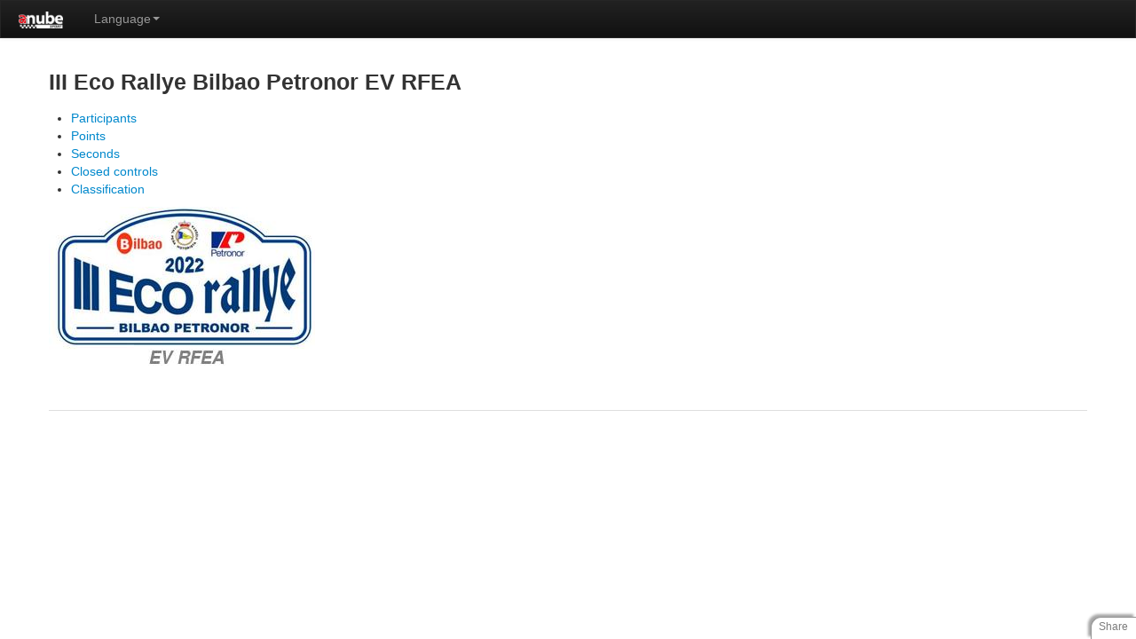

--- FILE ---
content_type: text/html; charset=utf-8
request_url: https://times.anube.es/rallies/classic/index/4001?token=
body_size: 2571
content:
<!--[if HTML5]><![endif]-->
<!DOCTYPE html>
<!-- paulirish.com/2008/conditional-stylesheets-vs-css-hacks-answer-neither/ -->
<!--[if lt IE 7]><html class="ie ie6 ie-lte9 ie-lte8 ie-lte7 no-js" lang="en-us"> <![endif]-->
<!--[if IE 7]><html class="ie ie7 ie-lte9 ie-lte8 ie-lte7 no-js" lang="en-us"> <![endif]-->
<!--[if IE 8]><html class="ie ie8 ie-lte9 ie-lte8 no-js" lang="en-us"> <![endif]-->
<!--[if IE 9]><html class="ie9 ie-lte9 no-js" lang="en-us"> <![endif]-->
<!--[if (gt IE 9)|!(IE)]><!--> <html class="no-js" lang="en-us"> <!--<![endif]-->
<head>
<title>Rallies</title>
  <!--[if !HTML5]>
      <meta http-equiv="X-UA-Compatible" content="IE=edge,chrome=1">
  <![endif]-->
  <!-- www.phpied.com/conditional-comments-block-downloads/ -->
  <!-- Always force latest IE rendering engine
       (even in intranet) & Chrome Frame
       Remove this if you use the .htaccess -->
	   
  <meta charset="utf-8" />

  <!-- http://dev.w3.org/html5/markup/meta.name.html -->
  <meta name="application-name" content="rallies" />

  <!-- Speaking of Google, don't forget to set your site up:
       http://google.com/webmasters -->
  <meta name="google-site-verification" content="" />

  <!--  Mobile Viewport Fix
        j.mp/mobileviewport & davidbcalhoun.com/2010/viewport-metatag
        device-width: Occupy full width of the screen in its current orientation
        initial-scale = 1.0 retains dimensions instead of zooming out if page height > device height
        user-scalable = yes allows the user to zoom in -->
  <meta name="viewport" content="width=device-width, initial-scale=1.0" />

  <link rel="shortcut icon" href="/rallies/static/images/favicon.ico" type="image/x-icon">
  <link rel="apple-touch-icon" href="/rallies/static/images/favicon.png">

  <!-- All JavaScript at the bottom, except for Modernizr which enables
       HTML5 elements & feature detects -->
  <script src="/rallies/static/js/modernizr.custom.js"></script>

  <!-- include stylesheets -->
  

  <script type="text/javascript"><!--
    // These variables are used by the web2py_ajax_init function in web2py_ajax.js (which is loaded below).
    var w2p_ajax_confirm_message = "Are you sure you want to delete this object?";
    var w2p_ajax_disable_with_message = "Working...";
    var w2p_ajax_date_format = "%Y-%m-%d";
    var w2p_ajax_datetime_format = "%Y-%m-%d %H:%M:%S";
    var ajax_error_500 = 'An error occured, please <a href="/rallies/classic/index/4001?token=">reload</a> the page'
    //--></script>

<meta name="author" content="Your Name &lt;you@example.com&gt;" />
<meta name="description" content="Classic Rallies Web for public" />
<meta name="keywords" content="web2py, python, framework" />
<meta name="generator" content="Web2py Web Framework" />
<script src="/rallies/static/js/jquery.js" type="text/javascript"></script><link href="/rallies/static/css/calendar.css" rel="stylesheet" type="text/css" /><script src="/rallies/static/js/calendar.js" type="text/javascript"></script><script src="/rallies/static/js/web2py.js" type="text/javascript"></script><link href="/rallies/static/css/web2py.css" rel="stylesheet" type="text/css" /><link href="/rallies/static/css/bootstrap.min.css" rel="stylesheet" type="text/css" /><link href="/rallies/static/css/bootstrap-responsive.min.css" rel="stylesheet" type="text/css" /><link href="/rallies/static/css/web2py_bootstrap.css" rel="stylesheet" type="text/css" /><link href="/rallies/static/css/manu.css" rel="stylesheet" type="text/css" />


  

  <!-- uncomment here to load jquery-ui
       <link rel="stylesheet" href="http://ajax.googleapis.com/ajax/libs/jqueryui/1.10.3/themes/ui-lightness/jquery-ui.css" type="text/css" media="all" />
       <script src="http://ajax.googleapis.com/ajax/libs/jqueryui/1.10.3/jquery-ui.min.js" type="text/javascript"></script>
       uncomment to load jquery-ui //-->
  <noscript><link href="/rallies/static/css/web2py_bootstrap_nojs.css" rel="stylesheet" type="text/css" /></noscript>
  
</head>

<body>
  <!-- Navbar ================================================== -->
  <div class="navbar navbar-inverse">
    <div class="flash"></div>
    <div class="navbar-inner">
      <div class="container">
        
        <!-- the next tag is necessary for bootstrap menus, do not remove -->
        <button type="button" class="btn btn-navbar" data-toggle="collapse" data-target=".nav-collapse" style="display:none;">
          <span class="icon-bar"></span>
          <span class="icon-bar"></span>
          <span class="icon-bar"></span>
        </button>
        <a class="brand" href="https://anubesport.com"><img src="/rallies/static/images/logo3w.png" width="50" /></a>
<!--
        <ul id="navbar" class="nav pull-right"><li class="dropdown"><a class="dropdown-toggle" data-toggle="dropdown" href="#" rel="nofollow">Log In</a><ul class="dropdown-menu"><li><a href="/rallies/user/register?_next=/rallies/classic/index/4001%3Ftoken%3D" rel="nofollow"><i class="icon icon-user glyphicon glyphicon-user"></i> Sign Up</a></li><li><a href="/rallies/user/request_reset_password?_next=/rallies/classic/index/4001%3Ftoken%3D" rel="nofollow"><i class="icon icon-lock glyphicon glyphicon-lock"></i> Lost password?</a></li><li class="divider"></li><li><a href="/rallies/user/login?_next=/rallies/classic/index/4001%3Ftoken%3D" rel="nofollow"><i class="icon icon-off glyphicon glyphicon-off"></i> Log In</a></li></ul></li></ul>
-->
        <div class="nav">
          
          <ul class="nav"><li class="dropdown"><a href="#" onclick="javascript:void(0);return false;">Language</a><ul class="dropdown-menu"><li><a href="/rallies/utils/cambiar_idioma/es?next=%2Frallies%2Fclassic%2Findex%2F4001%3Ftoken%3D"><span>Español</span></a></li><li><a href="/rallies/utils/cambiar_idioma/en?next=%2Frallies%2Fclassic%2Findex%2F4001%3Ftoken%3D"><span>* English</span></a></li><li><a href="/rallies/utils/cambiar_idioma/pt?next=%2Frallies%2Fclassic%2Findex%2F4001%3Ftoken%3D"><span>Português</span></a></li><li><a href="/rallies/utils/cambiar_idioma/fr?next=%2Frallies%2Fclassic%2Findex%2F4001%3Ftoken%3D"><span>Française</span></a></li><li><a href="/rallies/utils/cambiar_idioma/nl?next=%2Frallies%2Fclassic%2Findex%2F4001%3Ftoken%3D"><span>Nederlands</span></a></li><li><a href="/rallies/utils/cambiar_idioma/el?next=%2Frallies%2Fclassic%2Findex%2F4001%3Ftoken%3D"><span>Ελληνικά</span></a></li></ul></li></ul>
          
        </div><!--/.nav-collapse -->
      </div>
    </div>
  </div><!--/top navbar -->

  <div class="container">
    <!-- Masthead ================================================== -->
<!--
    <header class="mastheader row" id="header">
      
        <div class="span12">
            <div class="page-header">
                <h1>
                    Rallies
                    <small></small>
                </h1>
            </div>
        </div>
	
    </header>
-->

    <section id="main" class="main row">
        

        <div class="span12">
            
            

<h3>III Eco Rallye Bilbao Petronor EV RFEA</h3>



<ul><li><a href="/rallies/classic/dorsales/4001?token=">Participants</a></li><li><a href="/rallies/classic/penalizaciones_tramo/4001/puntos?token=">Points</a></li><li><a href="/rallies/classic/penalizaciones_tramo/4001/segundos?token=">Seconds</a></li><li><a href="/rallies/classic/controles_cerrados/4001?token=">Closed controls</a></li><li><a href="/rallies/classic/clasificacion/4001?token=">Classification</a></li></ul>

<img src="/rallies/classic/download/subrallies_tbl.faldon.8609c8f37fa677fa.6c6f676f3330305f455620524645412e4a5047.JPG" width="300" />

            
        </div>

        
    </section><!--/main-->

    <!-- Footer ================================================== -->
    <div class="row">
        <footer class="footer span12" id="footer">
            <div class="footer-content">
                 <!-- this is default footer -->
<!--
                <div class="copyright pull-left">Copyright &#169; 2026</div>
                <div id="poweredBy" class="pull-right">
                    Powered by
                    <a href="http://www.web2py.com/">web2py</a>
                </div>
-->
                
            </div>
        </footer>
    </div>

  </div> <!-- /container -->

  <!-- The javascript =============================================
       (Placed at the end of the document so the pages load faster) -->
  <script src="/rallies/static/js/bootstrap.min.js"></script>
  <script src="/rallies/static/js/web2py_bootstrap.js"></script>
  <!--[if lt IE 7 ]>
      <script src="/rallies/static/js/dd_belatedpng.js"></script>
      <script> DD_belatedPNG.fix('img, .png_bg'); //fix any <img> or .png_bg background-images </script>
      <![endif]-->
  
  
  <script src="/rallies/static/js/share.js?static=%2Frallies%2Fstatic%2Fimages"></script>
</body>
</html>

